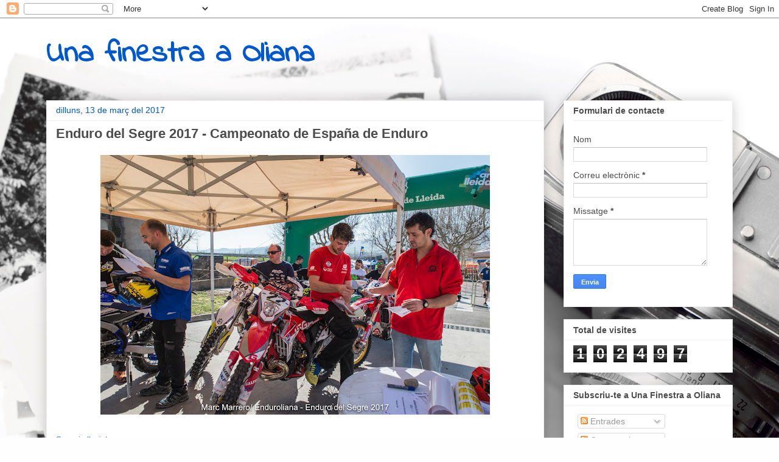

--- FILE ---
content_type: text/html; charset=UTF-8
request_url: https://imatgesdoliana.blogspot.com/b/stats?style=BLACK_TRANSPARENT&timeRange=ALL_TIME&token=APq4FmBI94aSXFVu_6POyPYrOViZi_M5Ln-5BkI2EAGdMYOAFYv3CLpGeeEDEbxNxvThMmwZ5335w8K0hYf7co_rT2aLAO73cg
body_size: -26
content:
{"total":102497,"sparklineOptions":{"backgroundColor":{"fillOpacity":0.1,"fill":"#000000"},"series":[{"areaOpacity":0.3,"color":"#202020"}]},"sparklineData":[[0,7],[1,3],[2,3],[3,18],[4,2],[5,3],[6,1],[7,4],[8,28],[9,34],[10,33],[11,97],[12,45],[13,48],[14,47],[15,2],[16,1],[17,1],[18,3],[19,1],[20,1],[21,1],[22,3],[23,1],[24,8],[25,11],[26,23],[27,13],[28,1],[29,1]],"nextTickMs":3600000}